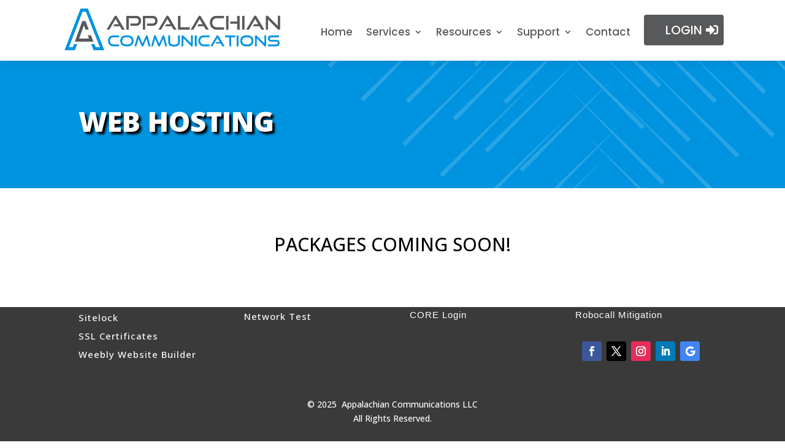

--- FILE ---
content_type: text/css
request_url: https://appalachian.net/wp-content/et-cache/1538/et-core-unified-1538.min.css?ver=1768340514
body_size: 91
content:
img{pointer-events:none}.vertical-menu nav ul li{display:block;width:100%}